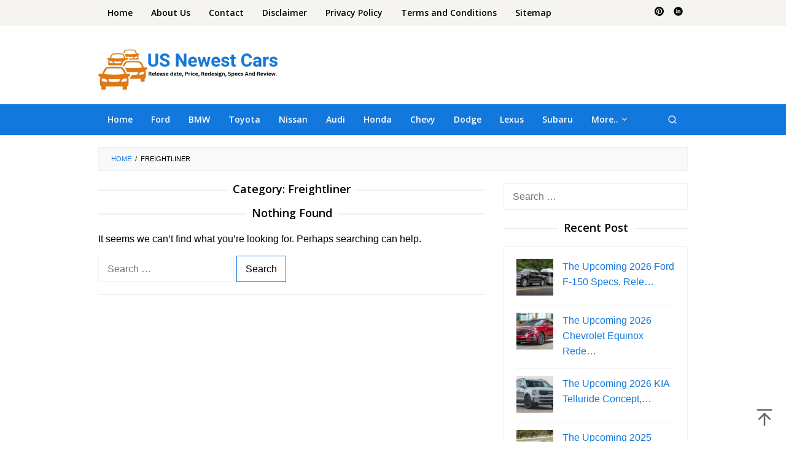

--- FILE ---
content_type: text/html; charset=UTF-8
request_url: https://usnewestcars.com/category/freightliner/
body_size: 9266
content:
<!DOCTYPE html>
<html lang="en-US">
<head itemscope="itemscope" itemtype="https://schema.org/WebSite">
<meta charset="UTF-8">
<meta name="viewport" content="width=device-width, initial-scale=1">
<link rel="profile" href="http://gmpg.org/xfn/11">

<meta name='robots' content='index, follow, max-image-preview:large, max-snippet:-1, max-video-preview:-1' />
	<style>img:is([sizes="auto" i], [sizes^="auto," i]) { contain-intrinsic-size: 3000px 1500px }</style>
	
	<!-- This site is optimized with the Yoast SEO plugin v25.3.1 - https://yoast.com/wordpress/plugins/seo/ -->
	<title>Freightliner | US Newest Cars</title>
	<link rel="canonical" href="https://usnewestcars.com/category/freightliner/" />
	<meta property="og:locale" content="en_US" />
	<meta property="og:type" content="article" />
	<meta property="og:title" content="Freightliner | US Newest Cars" />
	<meta property="og:url" content="https://usnewestcars.com/category/freightliner/" />
	<meta property="og:site_name" content="US Newest Cars" />
	<meta name="twitter:card" content="summary_large_image" />
	<script type="application/ld+json" class="yoast-schema-graph">{"@context":"https://schema.org","@graph":[{"@type":"CollectionPage","@id":"https://usnewestcars.com/category/freightliner/","url":"https://usnewestcars.com/category/freightliner/","name":"Freightliner | US Newest Cars","isPartOf":{"@id":"https://usnewestcars.com/#website"},"breadcrumb":{"@id":"https://usnewestcars.com/category/freightliner/#breadcrumb"},"inLanguage":"en-US"},{"@type":"BreadcrumbList","@id":"https://usnewestcars.com/category/freightliner/#breadcrumb","itemListElement":[{"@type":"ListItem","position":1,"name":"Home","item":"https://usnewestcars.com/"},{"@type":"ListItem","position":2,"name":"Freightliner"}]},{"@type":"WebSite","@id":"https://usnewestcars.com/#website","url":"https://usnewestcars.com/","name":"US Newest Cars","description":"Best Upcoming US New Cars Website, its Review, Release date, Price, Specs.","potentialAction":[{"@type":"SearchAction","target":{"@type":"EntryPoint","urlTemplate":"https://usnewestcars.com/?s={search_term_string}"},"query-input":{"@type":"PropertyValueSpecification","valueRequired":true,"valueName":"search_term_string"}}],"inLanguage":"en-US"}]}</script>
	<!-- / Yoast SEO plugin. -->


<link rel='dns-prefetch' href='//fonts.googleapis.com' />
<link rel='stylesheet' id='contact-form-7-css' href='https://usnewestcars.com/wp-content/plugins/contact-form-7/includes/css/styles.css?ver=6.1' type='text/css' media='all' />
<link rel='stylesheet' id='idblog-core-css' href='https://usnewestcars.com/wp-content/plugins/idblog-core/css/idblog-core.css?ver=1.0.0' type='text/css' media='all' />
<style id='idblog-core-inline-css' type='text/css'>
.gmr-ab-authorname span.uname a{color:#222222 !important;}.gmr-ab-desc {color:#aaaaaa !important;}.gmr-ab-web a{color:#dddddd !important;}
</style>
<link rel='stylesheet' id='superfast-fonts-css' href='https://fonts.googleapis.com/css?family=Open+Sans%3Aregular%2Citalic%2C700%2C600%2C300%26subset%3Dlatin%2C&#038;display=swap&#038;ver=2.1.6' type='text/css' media='all' />
<link rel='stylesheet' id='superfast-style-css' href='https://usnewestcars.com/wp-content/themes/superfast/style.css?ver=2.1.6' type='text/css' media='all' />
<style id='superfast-style-inline-css' type='text/css'>
body{color:#000000;font-family:"Helvetica Neue",sans-serif;font-weight:500;font-size:16px;}kbd,a.button:hover,button:hover,.button:hover,button.button:hover,input[type="button"]:hover,input[type="reset"]:hover,input[type="submit"]:hover,a.button:focus,button:focus,.button:focus,button.button:focus,input[type="button"]:focus,input[type="reset"]:focus,input[type="submit"]:focus,a.button:active,button:active,.button:active,button.button:active,input[type="button"]:active,input[type="reset"]:active,input[type="submit"]:active,.tagcloud a:hover,.tagcloud a:focus,.tagcloud a:active{background-color:#1378dd;}a,a:hover,a:focus,a:active{color:#1378dd;}ul.page-numbers li span.page-numbers,ul.page-numbers li a:hover,.page-links a .page-link-number:hover,a.button,button,.button,button.button,input[type="button"],input[type="reset"],input[type="submit"],.tagcloud a,.sticky .gmr-box-content,.gmr-theme div.sharedaddy h3.sd-title:before,.gmr-theme div.idblog-related-post h3.related-title:before,.idblog-social-share h3:before,.bypostauthor > .comment-body{border-color:#1378dd;}.site-header{background-size:auto;background-repeat:repeat;background-position:center top;background-attachment:scroll;background-color:#ffffff;}.site-title a{color:#1378dd;}.site-description{color:#999999;}.gmr-logo{margin-top:15px;}.gmr-menuwrap{background-color:#1378dd;}#gmr-responsive-menu,.gmr-mainmenu #primary-menu > li > a,.gmr-mainmenu #primary-menu > li > button{color:#ffffff;}.gmr-mainmenu #primary-menu > li.menu-border > a span,.gmr-mainmenu #primary-menu > li.page_item_has_children > a:after,.gmr-mainmenu #primary-menu > li.menu-item-has-children > a:after,.gmr-mainmenu #primary-menu .sub-menu > li.page_item_has_children > a:after,.gmr-mainmenu #primary-menu .sub-menu > li.menu-item-has-children > a:after,.gmr-mainmenu #primary-menu .children > li.page_item_has_children > a:after,.gmr-mainmenu #primary-menu .children > li.menu-item-has-children > a:after{border-color:#ffffff;}#gmr-responsive-menu:hover,.gmr-mainmenu #primary-menu > li:hover > a,.gmr-mainmenu #primary-menu > li.current-menu-item > a,.gmr-mainmenu #primary-menu > li.current-menu-ancestor > a,.gmr-mainmenu #primary-menu > li.current_page_item > a,.gmr-mainmenu #primary-menu > li.current_page_ancestor > a,.gmr-mainmenu #primary-menu > li > button:hover{color:#ffffff;}.gmr-mainmenu #primary-menu > li.menu-border:hover > a span,.gmr-mainmenu #primary-menu > li.menu-border.current-menu-item > a span,.gmr-mainmenu #primary-menu > li.menu-border.current-menu-ancestor > a span,.gmr-mainmenu #primary-menu > li.menu-border.current_page_item > a span,.gmr-mainmenu #primary-menu > li.menu-border.current_page_ancestor > a span,.gmr-mainmenu #primary-menu > li.page_item_has_children:hover > a:after,.gmr-mainmenu #primary-menu > li.menu-item-has-children:hover > a:after{border-color:#ffffff;}.gmr-mainmenu #primary-menu > li:hover > a,.gmr-mainmenu #primary-menu > li.current-menu-item > a,.gmr-mainmenu #primary-menu > li.current-menu-ancestor > a,.gmr-mainmenu #primary-menu > li.current_page_item > a,.gmr-mainmenu #primary-menu > li.current_page_ancestor > a{background-color:#1378dd;}.gmr-secondmenuwrap{background-color:#f6f4f1;}#gmr-secondaryresponsive-menu,.gmr-secondmenu #primary-menu > li > a,.gmr-social-icon ul > li > a{color:#000000;}.gmr-secondmenu #primary-menu > li.menu-border > a span,.gmr-secondmenu #primary-menu > li.page_item_has_children > a:after,.gmr-secondmenu #primary-menu > li.menu-item-has-children > a:after,.gmr-secondmenu #primary-menu .sub-menu > li.page_item_has_children > a:after,.gmr-secondmenu #primary-menu .sub-menu > li.menu-item-has-children > a:after,.gmr-secondmenu #primary-menu .children > li.page_item_has_children > a:after,.gmr-secondmenu #primary-menu .children > li.menu-item-has-children > a:after{border-color:#000000;}#gmr-secondaryresponsive-menu:hover,.gmr-secondmenu #primary-menu > li:hover > a,.gmr-secondmenu #primary-menu .current-menu-item > a,.gmr-secondmenu #primary-menu .current-menu-ancestor > a,.gmr-secondmenu #primary-menu .current_page_item > a,.gmr-secondmenu #primary-menu .current_page_ancestor > a,.gmr-social-icon ul > li > a:hover{color:#000000;}.gmr-secondmenu #primary-menu > li.menu-border:hover > a span,.gmr-secondmenu #primary-menu > li.menu-border.current-menu-item > a span,.gmr-secondmenu #primary-menu > li.menu-border.current-menu-ancestor > a span,.gmr-secondmenu #primary-menu > li.menu-border.current_page_item > a span,.gmr-secondmenu #primary-menu > li.menu-border.current_page_ancestor > a span,.gmr-secondmenu #primary-menu > li.page_item_has_children:hover > a:after,.gmr-secondmenu #primary-menu > li.menu-item-has-children:hover > a:after{border-color:#000000;}.gmr-content,.top-header{background-color:#fff;}h1,h2,h3,h4,h5,h6,.h1,.h2,.h3,.h4,.h5,.h6,.site-title,#gmr-responsive-menu,#primary-menu > li > a{font-family:"Open Sans","Helvetica", Arial;}h1{font-size:24px;}h2{font-size:23px;}h3{font-size:22px;}h4{font-size:21px;}h5{font-size:20px;}h6{font-size:18px;}.widget-footer{background-color:#3d566e;color:#ecf0f1;}.widget-footer a{color:#f39c12;}.widget-footer a:hover{color:#f1c40f;}.site-footer{background-color:#2c3e50;color:#ffffff;}.site-footer a{color:#ffffff;}.site-footer a:hover{color:#bdc3c7;}
</style>
<script async src="https://pagead2.googlesyndication.com/pagead/js/adsbygoogle.js?client=ca-pub-2907184963326665"
     crossorigin="anonymous"></script><script async src="https://pagead2.googlesyndication.com/pagead/js/adsbygoogle.js?client=ca-pub-2692876978212694"
     crossorigin="anonymous"></script>

<script async src="https://pagead2.googlesyndication.com/pagead/js/adsbygoogle.js?client=ca-pub-1843220895437591"
     crossorigin="anonymous"></script><style>img{max-width:100%;height:auto}.entry-image-single{;-webkit-box-sizing:border-box;-moz-box-sizing:border-box;box-sizing:border-box;}.entry-image-gallery{margin:0 -5px;box-sizing:border-box}.entry-image-gallery p:before,.entry-image-gallery p:after{content: " ";display: table}.entry-image-gallery p:after{clear: both}.entry-image-gallery .image-thumbnail{display:block;padding:5px;width:16.666666667%;float:left;box-sizing:border-box}.entry-image-gallery .image-thumbnail a{display:block;line-height:0}.entry-image-gallery .image-thumbnail img{width:100%;;-webkit-box-sizing:border-box;-moz-box-sizing:border-box;box-sizing:border-box;}.entry-related-post:before,.entry-related-post:after{content: " ";display: table}.entry-related-post:after{clear: both;}.entry-related-post h4{margin:0;clear:none;}.entry-related-post img.alignleft{float:left;margin:0 20px 15px 0}.entry-image-info{background:#fff}.entry-image-info th,.entry-image-info td{border:1px solid #ededed;padding:6px 10px;word-wrap:break-word}.entry-image-info th{width:30%}.widget-images ul,.widget-images li{list-style:none;padding:0;margin:0;border:none;}.widget-images ul.widget-images-2c:before,.widget-images ul.widget-images-2c:after{display:table;content:" ";}.widget-images ul.widget-images-2c:after{clear:both;}.widget-images ul.widget-images-2c{-webkit-box-sizing:border-box;-moz-box-sizing:border-box;box-sizing:border-box;margin:0 -5px;}.widget-images .widget-image{text-align:center;display:block;line-height:1px;padding:5px 0;}.widget-images ul.widget-images-2c .widget-image{width:50%;float:left;padding:5px;}.widget-images ul.widget-images-1c .widget-image{}.widget-images .widget-image a{display:inline-block; max-width:100%;}.widget-images .widget-image-title{display:block;padding-bottom:10px;}.admin-bar .mfp-close { top: 32px !important; }</style><style type="text/css" id="custom-background-css">
body.custom-background { background-color: #ffffff; }
</style>
	<link rel="icon" href="https://usnewestcars.com/wp-content/uploads/2024/08/cropped-favicon-usnewestcars.com_-60x60.png" sizes="32x32" />
<link rel="icon" href="https://usnewestcars.com/wp-content/uploads/2024/08/cropped-favicon-usnewestcars.com_.png" sizes="192x192" />
<link rel="apple-touch-icon" href="https://usnewestcars.com/wp-content/uploads/2024/08/cropped-favicon-usnewestcars.com_.png" />
<meta name="msapplication-TileImage" content="https://usnewestcars.com/wp-content/uploads/2024/08/cropped-favicon-usnewestcars.com_.png" />

<script async src="https://pagead2.googlesyndication.com/pagead/js/adsbygoogle.js?client=ca-pub-2253524223124492"
     crossorigin="anonymous"></script>
	
<script async src="https://pagead2.googlesyndication.com/pagead/js/adsbygoogle.js?client=ca-pub-6455884788181954"
     crossorigin="anonymous"></script>
	
<script async src="https://pagead2.googlesyndication.com/pagead/js/adsbygoogle.js?client=ca-pub-1464746435634192"
     crossorigin="anonymous"></script>
	
<script async src="https://pagead2.googlesyndication.com/pagead/js/adsbygoogle.js?client=ca-pub-9784316158042056"
     crossorigin="anonymous"></script>
	
<script async src="https://pagead2.googlesyndication.com/pagead/js/adsbygoogle.js?client=ca-pub-3766578832450013"
     crossorigin="anonymous"></script>
	
<script async src="https://pagead2.googlesyndication.com/pagead/js/adsbygoogle.js?client=ca-pub-4459770423139823"
     crossorigin="anonymous"></script>
	
<script async src="https://pagead2.googlesyndication.com/pagead/js/adsbygoogle.js?client=ca-pub-4121608817985858"
     crossorigin="anonymous"></script>
	
<script async src="https://pagead2.googlesyndication.com/pagead/js/adsbygoogle.js?client=ca-pub-6845960284020903"
     crossorigin="anonymous"></script>
	
<script async src="https://pagead2.googlesyndication.com/pagead/js/adsbygoogle.js?client=ca-pub-3056023852091053"
     crossorigin="anonymous"></script>
	
<script async src="https://pagead2.googlesyndication.com/pagead/js/adsbygoogle.js?client=ca-pub-4505927776286610"
     crossorigin="anonymous"></script>
	
<script async src="https://pagead2.googlesyndication.com/pagead/js/adsbygoogle.js?client=ca-pub-4395764772661267"
     crossorigin="anonymous"></script>
	
<script async src="https://pagead2.googlesyndication.com/pagead/js/adsbygoogle.js?client=ca-pub-1050901561223364"
     crossorigin="anonymous"></script>
	
<script async src="https://pagead2.googlesyndication.com/pagead/js/adsbygoogle.js?client=ca-pub-3686767372751999"
     crossorigin="anonymous"></script>
	
<script async src="https://pagead2.googlesyndication.com/pagead/js/adsbygoogle.js?client=ca-pub-6976316680075668"
     crossorigin="anonymous"></script>
	
<script async src="https://pagead2.googlesyndication.com/pagead/js/adsbygoogle.js?client=ca-pub-6084751130524449"
     crossorigin="anonymous"></script>
	
<script async src="https://pagead2.googlesyndication.com/pagead/js/adsbygoogle.js?client=ca-pub-2907184963326665"
     crossorigin="anonymous"></script>

<script async src="https://pagead2.googlesyndication.com/pagead/js/adsbygoogle.js?client=ca-pub-2820884248174947"
     crossorigin="anonymous"></script>	

<script async src="https://pagead2.googlesyndication.com/pagead/js/adsbygoogle.js?client=ca-pub-8753915531576838"
     crossorigin="anonymous"></script> 
	
<script async src="https://pagead2.googlesyndication.com/pagead/js/adsbygoogle.js?client=ca-pub-3217425784760877"
     crossorigin="anonymous"></script>

<script async src="https://pagead2.googlesyndication.com/pagead/js/adsbygoogle.js?client=ca-pub-2744995821898131"
     crossorigin="anonymous"></script>
	
</head>

<body class="archive category category-freightliner category-8810 custom-background wp-theme-superfast gmr-theme idtheme kentooz gmr-no-sticky gmr-fullwidth-layout hfeed" itemscope="itemscope" itemtype="https://schema.org/WebPage">
<div class="site inner-wrap" id="site-container">

	<a class="skip-link screen-reader-text" href="#main">Skip to content</a>

	
		
		<header id="masthead" class="site-header" role="banner" itemscope="itemscope" itemtype="https://schema.org/WPHeader">
							<div class="gmr-secondmenuwrap clearfix">
					<div class="container">
													<nav id="site-navigation" class="gmr-secondmenu" role="navigation" itemscope="itemscope" itemtype="https://schema.org/SiteNavigationElement">
								<ul id="primary-menu" class="menu"><li id="menu-item-3783" class="menu-item menu-item-type-custom menu-item-object-custom menu-item-home menu-item-3783"><a href="https://usnewestcars.com" itemprop="url"><span itemprop="name">Home</span></a></li>
<li id="menu-item-3784" class="menu-item menu-item-type-post_type menu-item-object-page menu-item-3784"><a href="https://usnewestcars.com/about/" itemprop="url"><span itemprop="name">About Us</span></a></li>
<li id="menu-item-3785" class="menu-item menu-item-type-post_type menu-item-object-page menu-item-3785"><a href="https://usnewestcars.com/contact-us/" itemprop="url"><span itemprop="name">Contact</span></a></li>
<li id="menu-item-3786" class="menu-item menu-item-type-post_type menu-item-object-page menu-item-3786"><a href="https://usnewestcars.com/earning-disclaimer/" itemprop="url"><span itemprop="name">Disclaimer</span></a></li>
<li id="menu-item-14" class="menu-item menu-item-type-post_type menu-item-object-page menu-item-14"><a href="https://usnewestcars.com/privacy-policy/" itemprop="url"><span itemprop="name">Privacy Policy</span></a></li>
<li id="menu-item-13" class="menu-item menu-item-type-post_type menu-item-object-page menu-item-13"><a href="https://usnewestcars.com/terms-and-conditions/" itemprop="url"><span itemprop="name">Terms and Conditions</span></a></li>
<li id="menu-item-4730" class="menu-item menu-item-type-custom menu-item-object-custom menu-item-4730"><a href="https://usnewestcars.com/post-sitemap.xml" itemprop="url"><span itemprop="name">Sitemap</span></a></li>
</ul>							</nav><!-- #site-navigation -->
													<nav id="site-navigation" class="gmr-social-icon" role="navigation" itemscope="itemscope" itemtype="https://schema.org/SiteNavigationElement">
							<ul class="pull-right">
								<li><a href="https://id.pinterest.com/usnewestcarscom/usnewestcars/" title="Pinterest" class="pinterest" target="_blank" rel="nofollow"><svg xmlns="http://www.w3.org/2000/svg" xmlns:xlink="http://www.w3.org/1999/xlink" aria-hidden="true" role="img" width="1em" height="1em" preserveAspectRatio="xMidYMid meet" viewBox="0 0 16 16"><g fill="currentColor"><path d="M8 0a8 8 0 0 0-2.915 15.452c-.07-.633-.134-1.606.027-2.297c.146-.625.938-3.977.938-3.977s-.239-.479-.239-1.187c0-1.113.645-1.943 1.448-1.943c.682 0 1.012.512 1.012 1.127c0 .686-.437 1.712-.663 2.663c-.188.796.4 1.446 1.185 1.446c1.422 0 2.515-1.5 2.515-3.664c0-1.915-1.377-3.254-3.342-3.254c-2.276 0-3.612 1.707-3.612 3.471c0 .688.265 1.425.595 1.826a.24.24 0 0 1 .056.23c-.061.252-.196.796-.222.907c-.035.146-.116.177-.268.107c-1-.465-1.624-1.926-1.624-3.1c0-2.523 1.834-4.84 5.286-4.84c2.775 0 4.932 1.977 4.932 4.62c0 2.757-1.739 4.976-4.151 4.976c-.811 0-1.573-.421-1.834-.919l-.498 1.902c-.181.695-.669 1.566-.995 2.097A8 8 0 1 0 8 0z"/></g></svg></a></li><li><a href="https://www.linkedin.com/in/usnewestcarscom/" title="Linkedin" class="linkedin" target="_blank" rel="nofollow"><svg xmlns="http://www.w3.org/2000/svg" xmlns:xlink="http://www.w3.org/1999/xlink" aria-hidden="true" role="img" width="1em" height="1em" preserveAspectRatio="xMidYMid meet" viewBox="0 0 20 20"><path d="M10 .4C4.698.4.4 4.698.4 10s4.298 9.6 9.6 9.6s9.6-4.298 9.6-9.6S15.302.4 10 .4zM7.65 13.979H5.706V7.723H7.65v6.256zm-.984-7.024c-.614 0-1.011-.435-1.011-.973c0-.549.409-.971 1.036-.971s1.011.422 1.023.971c0 .538-.396.973-1.048.973zm8.084 7.024h-1.944v-3.467c0-.807-.282-1.355-.985-1.355c-.537 0-.856.371-.997.728c-.052.127-.065.307-.065.486v3.607H8.814v-4.26c0-.781-.025-1.434-.051-1.996h1.689l.089.869h.039c.256-.408.883-1.01 1.932-1.01c1.279 0 2.238.857 2.238 2.699v3.699z" fill="currentColor"/></svg></a></li>							</ul>
						</nav><!-- #site-navigation -->
					</div>
				</div>
			
						<div class="container">
					<div class="clearfix gmr-headwrapper">
						<div class="gmr-logomobile"><div class="gmr-logo"><a href="https://usnewestcars.com/" class="custom-logo-link" itemprop="url" title="US Newest Cars"><img src="https://usnewestcars.com/wp-content/uploads/2023/10/Logo-usnewestcars.png" alt="US Newest Cars" title="US Newest Cars" itemprop="image" /></a></div></div>					</div>
				</div>
					</header><!-- #masthead -->
		<div class="top-header pos-stickymenu">
							<div class="gmr-menuwrap clearfix">
								<div class="container">
															<div class="close-topnavmenu-wrap"><a id="close-topnavmenu-button" rel="nofollow" href="#"><svg xmlns="http://www.w3.org/2000/svg" xmlns:xlink="http://www.w3.org/1999/xlink" aria-hidden="true" role="img" width="1em" height="1em" preserveAspectRatio="xMidYMid meet" viewBox="0 0 32 32"><path d="M16 2C8.2 2 2 8.2 2 16s6.2 14 14 14s14-6.2 14-14S23.8 2 16 2zm0 26C9.4 28 4 22.6 4 16S9.4 4 16 4s12 5.4 12 12s-5.4 12-12 12z" fill="currentColor"/><path d="M21.4 23L16 17.6L10.6 23L9 21.4l5.4-5.4L9 10.6L10.6 9l5.4 5.4L21.4 9l1.6 1.6l-5.4 5.4l5.4 5.4z" fill="currentColor"/></svg></a></div>
						<a id="gmr-responsive-menu" href="#menus" rel="nofollow">
							<svg xmlns="http://www.w3.org/2000/svg" xmlns:xlink="http://www.w3.org/1999/xlink" aria-hidden="true" role="img" width="1em" height="1em" preserveAspectRatio="xMidYMid meet" viewBox="0 0 24 24"><path d="M3 18h18v-2H3v2zm0-5h18v-2H3v2zm0-7v2h18V6H3z" fill="currentColor"/></svg>MENU						</a>
						<nav id="site-navigation" class="gmr-mainmenu" role="navigation" itemscope="itemscope" itemtype="https://schema.org/SiteNavigationElement">
							<ul id="primary-menu" class="menu"><li id="menu-item-4110" class="menu-item menu-item-type-custom menu-item-object-custom menu-item-home menu-item-4110"><a href="https://usnewestcars.com/" itemprop="url"><span itemprop="name">Home</span></a></li>
<li id="menu-item-4100" class="menu-item menu-item-type-taxonomy menu-item-object-category menu-item-4100"><a href="https://usnewestcars.com/category/ford/" itemprop="url"><span itemprop="name">Ford</span></a></li>
<li id="menu-item-4101" class="menu-item menu-item-type-taxonomy menu-item-object-category menu-item-4101"><a href="https://usnewestcars.com/category/bmw/" itemprop="url"><span itemprop="name">BMW</span></a></li>
<li id="menu-item-4102" class="menu-item menu-item-type-taxonomy menu-item-object-category menu-item-4102"><a href="https://usnewestcars.com/category/toyota/" itemprop="url"><span itemprop="name">Toyota</span></a></li>
<li id="menu-item-4103" class="menu-item menu-item-type-taxonomy menu-item-object-category menu-item-4103"><a href="https://usnewestcars.com/category/nissan/" itemprop="url"><span itemprop="name">Nissan</span></a></li>
<li id="menu-item-4104" class="menu-item menu-item-type-taxonomy menu-item-object-category menu-item-4104"><a href="https://usnewestcars.com/category/audi/" itemprop="url"><span itemprop="name">Audi</span></a></li>
<li id="menu-item-4105" class="menu-item menu-item-type-taxonomy menu-item-object-category menu-item-4105"><a href="https://usnewestcars.com/category/honda/" itemprop="url"><span itemprop="name">Honda</span></a></li>
<li id="menu-item-4106" class="menu-item menu-item-type-taxonomy menu-item-object-category menu-item-4106"><a href="https://usnewestcars.com/category/chevy/" itemprop="url"><span itemprop="name">Chevy</span></a></li>
<li id="menu-item-4107" class="menu-item menu-item-type-taxonomy menu-item-object-category menu-item-4107"><a href="https://usnewestcars.com/category/dodge/" itemprop="url"><span itemprop="name">Dodge</span></a></li>
<li id="menu-item-4108" class="menu-item menu-item-type-taxonomy menu-item-object-category menu-item-4108"><a href="https://usnewestcars.com/category/lexus/" itemprop="url"><span itemprop="name">Lexus</span></a></li>
<li id="menu-item-4109" class="menu-item menu-item-type-taxonomy menu-item-object-category menu-item-4109"><a href="https://usnewestcars.com/category/subaru/" itemprop="url"><span itemprop="name">Subaru</span></a></li>
<li id="menu-item-4159" class="menu-item menu-item-type-custom menu-item-object-custom menu-item-has-children menu-item-4159"><a href="#" itemprop="url"><span itemprop="name">More..</span></a>
<ul class="sub-menu">
	<li id="menu-item-4113" class="menu-item menu-item-type-taxonomy menu-item-object-category menu-item-4113"><a href="https://usnewestcars.com/category/mercedes/" itemprop="url"><span itemprop="name">Mercedes</span></a></li>
	<li id="menu-item-4114" class="menu-item menu-item-type-taxonomy menu-item-object-category menu-item-4114"><a href="https://usnewestcars.com/category/mitsubishi/" itemprop="url"><span itemprop="name">Mitsubishi</span></a></li>
	<li id="menu-item-4115" class="menu-item menu-item-type-taxonomy menu-item-object-category menu-item-4115"><a href="https://usnewestcars.com/category/nissan/" itemprop="url"><span itemprop="name">Nissan</span></a></li>
	<li id="menu-item-4116" class="menu-item menu-item-type-taxonomy menu-item-object-category menu-item-4116"><a href="https://usnewestcars.com/category/peugeot/" itemprop="url"><span itemprop="name">Peugeot</span></a></li>
	<li id="menu-item-4117" class="menu-item menu-item-type-taxonomy menu-item-object-category menu-item-4117"><a href="https://usnewestcars.com/category/porsche/" itemprop="url"><span itemprop="name">Porsche</span></a></li>
	<li id="menu-item-4118" class="menu-item menu-item-type-taxonomy menu-item-object-category menu-item-4118"><a href="https://usnewestcars.com/category/suzuki/" itemprop="url"><span itemprop="name">Suzuki</span></a></li>
	<li id="menu-item-4119" class="menu-item menu-item-type-taxonomy menu-item-object-category menu-item-4119"><a href="https://usnewestcars.com/category/tesla/" itemprop="url"><span itemprop="name">Tesla</span></a></li>
	<li id="menu-item-4120" class="menu-item menu-item-type-taxonomy menu-item-object-category menu-item-4120"><a href="https://usnewestcars.com/category/toyota/" itemprop="url"><span itemprop="name">Toyota</span></a></li>
</ul>
</li>
<li class="menu-item menu-item-type-search-btn gmr-search pull-right"><button class="search-button topnav-button" id="search-menu-button" title="Search"><svg xmlns="http://www.w3.org/2000/svg" xmlns:xlink="http://www.w3.org/1999/xlink" aria-hidden="true" role="img" width="1em" height="1em" preserveAspectRatio="xMidYMid meet" viewBox="0 0 24 24"><g fill="none" stroke="currentColor" stroke-width="2" stroke-linecap="round" stroke-linejoin="round"><circle cx="11" cy="11" r="8"/><path d="M21 21l-4.35-4.35"/></g></svg></button><div class="search-dropdown search" id="search-dropdown-container"><form method="get" class="gmr-searchform searchform" action="https://usnewestcars.com/"><input type="text" name="s" id="s" placeholder="Search" /></form></div></li></ul>						</nav><!-- #site-navigation -->
									</div>
			</div>
		</div><!-- .top-header -->
		
			<div id="content" class="gmr-content">
			
						<div class="container">
				<div class="row">
								<div class="col-md-12">
				<div class="breadcrumbs" itemscope itemtype="https://schema.org/BreadcrumbList">
																										<span class="first-cl" itemprop="itemListElement" itemscope itemtype="https://schema.org/ListItem">
									<a itemscope itemtype="https://schema.org/WebPage" itemprop="item" itemid="https://usnewestcars.com/" href="https://usnewestcars.com/"><span itemprop="name">Home</span></a>
									<span itemprop="position" content="1"></span>
								</span>
														<span class="separator">/</span>
																								<span class="last-cl" itemscope itemtype="https://schema.org/ListItem">
							<span itemprop="name">Freightliner</span>
							<span itemprop="position" content="2"></span>
							</span>
															</div>
			</div>
				
<div id="primary" class="content-area col-md-8 gmr-smallthumb">

	<h1 class="page-title" itemprop="headline">Category: <span>Freightliner</span></h1>
	<main id="main" class="site-main" role="main">

	
<section class="no-results not-found">
	<div class="gmr-box-content">
		<header class="entry-header">
			<h2 class="page-title" itemprop="headline">Nothing Found</h2>
		</header><!-- .page-header -->

		<div class="entry-content" itemprop="text">
			
				<p>It seems we can&rsquo;t find what you&rsquo;re looking for. Perhaps searching can help.</p>
				<form role="search" method="get" class="search-form" action="https://usnewestcars.com/">
				<label>
					<span class="screen-reader-text">Search for:</span>
					<input type="search" class="search-field" placeholder="Search &hellip;" value="" name="s" />
				</label>
				<input type="submit" class="search-submit" value="Search" />
			</form>		</div><!-- .page-content -->
	</div><!-- .gmr-box-content -->
</section><!-- .no-results -->

	</main><!-- #main -->
</div><!-- #primary -->


<aside id="secondary" class="widget-area col-md-4 pos-sticky" role="complementary" >
	<div id="search-2" class="widget widget_search"><form role="search" method="get" class="search-form" action="https://usnewestcars.com/">
				<label>
					<span class="screen-reader-text">Search for:</span>
					<input type="search" class="search-field" placeholder="Search &hellip;" value="" name="s" />
				</label>
				<input type="submit" class="search-submit" value="Search" />
			</form></div><div id="idblog-rp-4" class="widget idblog-form"><h3 class="widget-title">Recent Post</h3>
			<div class="idblog-rp-widget">
				<div class="idblog-rp">
					<ul>
						<li id="listpost">							<div class="idblog-rp-link clearfix">
								<a href="https://usnewestcars.com/the-upcoming-2026-ford-f-150/" itemprop="url" title="Permalink to: The Upcoming 2026 Ford F-150 Specs, Release Date, and Colors">
									<img width="60" height="60" src="https://usnewestcars.com/wp-content/uploads/2024/08/Ford-F-150-60x60.jpg" class="attachment-thumbnail size-thumbnail wp-post-image" alt="The Upcoming 2026 Ford F-150 Specs, Release Date, and Colors" itemprop="image" decoding="async" loading="lazy" srcset="https://usnewestcars.com/wp-content/uploads/2024/08/Ford-F-150-60x60.jpg 60w, https://usnewestcars.com/wp-content/uploads/2024/08/Ford-F-150-120x120.jpg 120w" sizes="auto, (max-width: 60px) 100vw, 60px" title="Ford F-150" />
									<span class="idblog-rp-title">
										The Upcoming 2026 Ford F-150 Specs, Rele&hellip;									</span>
								</a>
															</div>
							</li><li id="listpost">							<div class="idblog-rp-link clearfix">
								<a href="https://usnewestcars.com/the-upcoming-2026-chevrolet-equinox/" itemprop="url" title="Permalink to: The Upcoming 2026 Chevrolet Equinox Redesign, Price, And Specs">
									<img width="60" height="60" src="https://usnewestcars.com/wp-content/uploads/2024/08/Chevrolet-Equinox-60x60.jpg" class="attachment-thumbnail size-thumbnail wp-post-image" alt="The Upcoming 2026 Chevrolet Equinox Redesign, Price, And Specs" itemprop="image" decoding="async" loading="lazy" srcset="https://usnewestcars.com/wp-content/uploads/2024/08/Chevrolet-Equinox-60x60.jpg 60w, https://usnewestcars.com/wp-content/uploads/2024/08/Chevrolet-Equinox-120x120.jpg 120w" sizes="auto, (max-width: 60px) 100vw, 60px" title="Chevrolet Equinox" />
									<span class="idblog-rp-title">
										The Upcoming 2026 Chevrolet Equinox Rede&hellip;									</span>
								</a>
															</div>
							</li><li id="listpost">							<div class="idblog-rp-link clearfix">
								<a href="https://usnewestcars.com/the-upcoming-2026-kia-telluride/" itemprop="url" title="Permalink to: The Upcoming 2026 KIA Telluride Concept, Release Date, and Price">
									<img width="60" height="60" src="https://usnewestcars.com/wp-content/uploads/2024/08/KIA-Telluride-1-60x60.jpg" class="attachment-thumbnail size-thumbnail wp-post-image" alt="The Upcoming 2026 KIA Telluride Concept, Release Date, and Price" itemprop="image" decoding="async" loading="lazy" srcset="https://usnewestcars.com/wp-content/uploads/2024/08/KIA-Telluride-1-60x60.jpg 60w, https://usnewestcars.com/wp-content/uploads/2024/08/KIA-Telluride-1-120x120.jpg 120w" sizes="auto, (max-width: 60px) 100vw, 60px" title="KIA Telluride 1" />
									<span class="idblog-rp-title">
										The Upcoming 2026 KIA Telluride Concept,&hellip;									</span>
								</a>
															</div>
							</li><li id="listpost">							<div class="idblog-rp-link clearfix">
								<a href="https://usnewestcars.com/the-upcoming-2025-hyundai-i30-n/" itemprop="url" title="Permalink to: The Upcoming 2025 Hyundai i30 N: Price, Release Date, and Performance">
									<img width="60" height="60" src="https://usnewestcars.com/wp-content/uploads/2024/08/Hyundai-i30-N-4-60x60.jpg" class="attachment-thumbnail size-thumbnail wp-post-image" alt="The Upcoming 2025 Hyundai i30 N: Price, Release Date, and Performance" itemprop="image" decoding="async" loading="lazy" srcset="https://usnewestcars.com/wp-content/uploads/2024/08/Hyundai-i30-N-4-60x60.jpg 60w, https://usnewestcars.com/wp-content/uploads/2024/08/Hyundai-i30-N-4-120x120.jpg 120w" sizes="auto, (max-width: 60px) 100vw, 60px" title="Hyundai i30 N 4" />
									<span class="idblog-rp-title">
										The Upcoming 2025 Hyundai i30 N: Price, &hellip;									</span>
								</a>
															</div>
							</li><li id="listpost">							<div class="idblog-rp-link clearfix">
								<a href="https://usnewestcars.com/the-upcoming-2025-buick-enclave-avenir/" itemprop="url" title="Permalink to: The Upcoming 2025 Buick Enclave Avenir Redesign, Specs, and Price">
									<img width="60" height="60" src="https://usnewestcars.com/wp-content/uploads/2024/08/Buick-Enclave-Avenir-60x60.jpg" class="attachment-thumbnail size-thumbnail wp-post-image" alt="The Upcoming 2025 Buick Enclave Avenir Redesign, Specs, and Price" itemprop="image" decoding="async" loading="lazy" srcset="https://usnewestcars.com/wp-content/uploads/2024/08/Buick-Enclave-Avenir-60x60.jpg 60w, https://usnewestcars.com/wp-content/uploads/2024/08/Buick-Enclave-Avenir-120x120.jpg 120w" sizes="auto, (max-width: 60px) 100vw, 60px" title="Buick Enclave Avenir" />
									<span class="idblog-rp-title">
										The Upcoming 2025 Buick Enclave Avenir R&hellip;									</span>
								</a>
															</div>
							</li>					</ul>
				</div>
			</div>

		</div><div id="categories-3" class="widget widget_categories"><h3 class="widget-title">Categories</h3><form action="https://usnewestcars.com" method="get"><label class="screen-reader-text" for="cat">Categories</label><select  name='cat' id='cat' class='postform'>
	<option value='-1'>Select Category</option>
	<option class="level-0" value="2859">Acura</option>
	<option class="level-0" value="6636">Alfa</option>
	<option class="level-0" value="8808">Alfa Romeo</option>
	<option class="level-0" value="2478">Audi</option>
	<option class="level-0" value="6637">Bentley</option>
	<option class="level-0" value="2457">BMW</option>
	<option class="level-0" value="5074">Bollinger</option>
	<option class="level-0" value="3978">Buick</option>
	<option class="level-0" value="3009">Cadillac</option>
	<option class="level-0" value="3892">Chevrolet</option>
	<option class="level-0" value="3475">Chevy</option>
	<option class="level-0" value="4036">Chrysler</option>
	<option class="level-0" value="4369">Dacia</option>
	<option class="level-0" value="2885">Dodge</option>
	<option class="level-0" value="8809">Ferrari</option>
	<option class="level-0" value="3469">Fiat</option>
	<option class="level-0" value="3394">Ford</option>
	<option class="level-0" value="2974">GMC</option>
	<option class="level-0" value="8811">Hammer</option>
	<option class="level-0" value="8812">Holden</option>
	<option class="level-0" value="2953">Honda</option>
	<option class="level-0" value="6639">Hummer</option>
	<option class="level-0" value="3183">Hyundai</option>
	<option class="level-0" value="3378">Infiniti</option>
	<option class="level-0" value="5367">Isuzu</option>
	<option class="level-0" value="6205">Jaguar</option>
	<option class="level-0" value="4954">Jeep</option>
	<option class="level-0" value="8813">Karma</option>
	<option class="level-0" value="3076">Kia</option>
	<option class="level-0" value="6640">Lamborghini</option>
	<option class="level-0" value="5898">Land Rover</option>
	<option class="level-0" value="2908">Lexus</option>
	<option class="level-0" value="4283">Lincoln</option>
	<option class="level-0" value="6641">Maserati</option>
	<option class="level-0" value="3262">Mazda</option>
	<option class="level-0" value="6642">Mclaren</option>
	<option class="level-0" value="5469">Mercedes</option>
	<option class="level-0" value="3849">Mini</option>
	<option class="level-0" value="5037">Mitsubishi</option>
	<option class="level-0" value="6643">Neuron</option>
	<option class="level-0" value="6644">Nikola</option>
	<option class="level-0" value="8815">NIO</option>
	<option class="level-0" value="3221">Nissan</option>
	<option class="level-0" value="6645">Opel</option>
	<option class="level-0" value="6646">Peugeot</option>
	<option class="level-0" value="6647">Pontiac</option>
	<option class="level-0" value="3075">Porsche</option>
	<option class="level-0" value="6648">Ram</option>
	<option class="level-0" value="4198">Range Rover</option>
	<option class="level-0" value="6649">Renault</option>
	<option class="level-0" value="6650">Rivian</option>
	<option class="level-0" value="8816">Rolls-Royce</option>
	<option class="level-0" value="4480">Scion</option>
	<option class="level-0" value="6651">Skoda</option>
	<option class="level-0" value="4759">Subaru</option>
	<option class="level-0" value="6652">Super Cars</option>
	<option class="level-0" value="3683">Suzuki</option>
	<option class="level-0" value="6653">Tesla</option>
	<option class="level-0" value="6270">Toyota</option>
	<option class="level-0" value="907">Toyota 4runner</option>
	<option class="level-0" value="1147">Toyota Auris</option>
	<option class="level-0" value="26">Toyota Avalon</option>
	<option class="level-0" value="1250">Toyota Avanza</option>
	<option class="level-0" value="679">Toyota Avensis</option>
	<option class="level-0" value="364">Toyota C-HR</option>
	<option class="level-0" value="61">Toyota Camry</option>
	<option class="level-0" value="1546">Toyota Celica</option>
	<option class="level-0" value="170">Toyota Corolla</option>
	<option class="level-0" value="1285">Toyota Corolla Altis</option>
	<option class="level-0" value="209">Toyota Estima</option>
	<option class="level-0" value="1408">Toyota FJ Cruiser</option>
	<option class="level-0" value="735">Toyota Fortuner</option>
	<option class="level-0" value="1008">Toyota FT-1</option>
	<option class="level-0" value="1192">Toyota GT86</option>
	<option class="level-0" value="559">Toyota Hiace</option>
	<option class="level-0" value="1078">Toyota Highlander</option>
	<option class="level-0" value="870">Toyota Hilux</option>
	<option class="level-0" value="502">Toyota Kluger</option>
	<option class="level-0" value="774">Toyota Land Cruiser</option>
	<option class="level-0" value="1962">Toyota Matrix</option>
	<option class="level-0" value="1050">Toyota Mirai</option>
	<option class="level-0" value="2012">Toyota MR2</option>
	<option class="level-0" value="1366">Toyota Prado</option>
	<option class="level-0" value="2037">Toyota Quantum</option>
	<option class="level-0" value="86">Toyota RAV4</option>
	<option class="level-0" value="613">Toyota Sequoia</option>
	<option class="level-0" value="938">Toyota Supra</option>
	<option class="level-0" value="801">Toyota Tacoma</option>
	<option class="level-0" value="125">Toyota Tundra</option>
	<option class="level-0" value="646">Toyota Venza</option>
	<option class="level-0" value="1516">Toyota Wigo</option>
	<option class="level-0" value="1494">Toyota Wish</option>
	<option class="level-0" value="1">Uncategorized</option>
	<option class="level-0" value="3242">Volkswagen</option>
	<option class="level-0" value="3559">Volvo</option>
	<option class="level-0" value="6654">VW</option>
</select>
</form><script type="text/javascript">
/* <![CDATA[ */

(function() {
	var dropdown = document.getElementById( "cat" );
	function onCatChange() {
		if ( dropdown.options[ dropdown.selectedIndex ].value > 0 ) {
			dropdown.parentNode.submit();
		}
	}
	dropdown.onchange = onCatChange;
})();

/* ]]> */
</script>
</div><div id="custom_html-11" class="widget_text widget widget_custom_html"><div class="textwidget custom-html-widget"><!--ads/auto.txt--></div></div></aside><!-- #secondary -->
					</div><!-- .row -->
			</div><!-- .container -->
			<div id="stop-container"></div>
					</div><!-- .gmr-content -->
	
</div><!-- #site-container -->

	<div id="footer-container">
		<div class="gmr-bgstripes">
			<span class="gmr-bgstripe gmr-color1"></span><span class="gmr-bgstripe gmr-color2"></span>
			<span class="gmr-bgstripe gmr-color3"></span><span class="gmr-bgstripe gmr-color4"></span>
			<span class="gmr-bgstripe gmr-color5"></span><span class="gmr-bgstripe gmr-color6"></span>
			<span class="gmr-bgstripe gmr-color7"></span><span class="gmr-bgstripe gmr-color8"></span>
			<span class="gmr-bgstripe gmr-color9"></span><span class="gmr-bgstripe gmr-color10"></span>
			<span class="gmr-bgstripe gmr-color11"></span><span class="gmr-bgstripe gmr-color12"></span>
			<span class="gmr-bgstripe gmr-color13"></span><span class="gmr-bgstripe gmr-color14"></span>
			<span class="gmr-bgstripe gmr-color15"></span><span class="gmr-bgstripe gmr-color16"></span>
			<span class="gmr-bgstripe gmr-color17"></span><span class="gmr-bgstripe gmr-color18"></span>
			<span class="gmr-bgstripe gmr-color19"></span><span class="gmr-bgstripe gmr-color20"></span>
		</div>

						<div id="footer-sidebar" class="widget-footer" role="complementary">
					<div class="container">
						<div class="row">
															<div class="footer-column col-md-4">
									<div id="custom_html-13" class="widget_text widget widget_custom_html"><h3 class="widget-title">Disclaimer</h3><div class="textwidget custom-html-widget">Dear All
<br />
All brand names, trademarks, images used on this website are for reference only, and they belongs to their respective owners.
<br />
<br />
Thank Admin</div></div>								</div>
																						<div class="footer-column col-md-4">
									
		<div id="recent-posts-4" class="widget widget_recent_entries">
		<h3 class="widget-title">Recent Posts</h3>
		<ul>
											<li>
					<a href="https://usnewestcars.com/the-upcoming-2026-ford-f-150/">The Upcoming 2026 Ford F-150 Specs, Release Date, and Colors</a>
									</li>
											<li>
					<a href="https://usnewestcars.com/the-upcoming-2026-chevrolet-equinox/">The Upcoming 2026 Chevrolet Equinox Redesign, Price, And Specs</a>
									</li>
											<li>
					<a href="https://usnewestcars.com/the-upcoming-2026-kia-telluride/">The Upcoming 2026 KIA Telluride Concept, Release Date, and Price</a>
									</li>
											<li>
					<a href="https://usnewestcars.com/the-upcoming-2025-hyundai-i30-n/">The Upcoming 2025 Hyundai i30 N: Price, Release Date, and Performance</a>
									</li>
											<li>
					<a href="https://usnewestcars.com/the-upcoming-2025-buick-enclave-avenir/">The Upcoming 2025 Buick Enclave Avenir Redesign, Specs, and Price</a>
									</li>
					</ul>

		</div>								</div>
																						<div class="footer-column col-md-4">
									<div id="nav_menu-3" class="widget widget_nav_menu"><h3 class="widget-title">About Usnewestcars.com</h3><div class="menu-1-container"><ul id="menu-1" class="menu"><li class="menu-item menu-item-type-custom menu-item-object-custom menu-item-home menu-item-3783"><a href="https://usnewestcars.com" itemprop="url">Home</a></li>
<li class="menu-item menu-item-type-post_type menu-item-object-page menu-item-3784"><a href="https://usnewestcars.com/about/" itemprop="url">About Us</a></li>
<li class="menu-item menu-item-type-post_type menu-item-object-page menu-item-3785"><a href="https://usnewestcars.com/contact-us/" itemprop="url">Contact</a></li>
<li class="menu-item menu-item-type-post_type menu-item-object-page menu-item-3786"><a href="https://usnewestcars.com/earning-disclaimer/" itemprop="url">Disclaimer</a></li>
<li class="menu-item menu-item-type-post_type menu-item-object-page menu-item-14"><a href="https://usnewestcars.com/privacy-policy/" itemprop="url">Privacy Policy</a></li>
<li class="menu-item menu-item-type-post_type menu-item-object-page menu-item-13"><a href="https://usnewestcars.com/terms-and-conditions/" itemprop="url">Terms and Conditions</a></li>
<li class="menu-item menu-item-type-custom menu-item-object-custom menu-item-4730"><a href="https://usnewestcars.com/post-sitemap.xml" itemprop="url">Sitemap</a></li>
</ul></div></div>								</div>
																				</div>
					</div>
				</div>
				
		<footer id="colophon" class="site-footer" role="contentinfo" >
			<div class="container">
				<div class="site-info">
				Copyright © 2024 US Newest Cars. | All Rights Reserved				</div><!-- .site-info -->
			</div><!-- .container -->
		</footer><!-- #colophon -->

	
</div><!-- #footer-container -->
<div class="gmr-ontop gmr-hide"><svg xmlns="http://www.w3.org/2000/svg" xmlns:xlink="http://www.w3.org/1999/xlink" aria-hidden="true" role="img" width="1em" height="1em" preserveAspectRatio="xMidYMid meet" viewBox="0 0 24 24"><g fill="none"><path d="M12 22V7" stroke="currentColor" stroke-width="2" stroke-linecap="round" stroke-linejoin="round"/><path d="M5 14l7-7l7 7" stroke="currentColor" stroke-width="2" stroke-linecap="round" stroke-linejoin="round"/><path d="M3 2h18" stroke="currentColor" stroke-width="2" stroke-linecap="round" stroke-linejoin="round"/></g></svg></div>

<script type="speculationrules">
{"prefetch":[{"source":"document","where":{"and":[{"href_matches":"\/*"},{"not":{"href_matches":["\/wp-*.php","\/wp-admin\/*","\/wp-content\/uploads\/*","\/wp-content\/*","\/wp-content\/plugins\/*","\/wp-content\/themes\/superfast\/*","\/*\\?(.+)"]}},{"not":{"selector_matches":"a[rel~=\"nofollow\"]"}},{"not":{"selector_matches":".no-prefetch, .no-prefetch a"}}]},"eagerness":"conservative"}]}
</script>
<script type="text/javascript" src="https://usnewestcars.com/wp-includes/js/dist/hooks.min.js?ver=4d63a3d491d11ffd8ac6" id="wp-hooks-js"></script>
<script type="text/javascript" src="https://usnewestcars.com/wp-includes/js/dist/i18n.min.js?ver=5e580eb46a90c2b997e6" id="wp-i18n-js"></script>
<script type="text/javascript" id="wp-i18n-js-after">
/* <![CDATA[ */
wp.i18n.setLocaleData( { 'text direction\u0004ltr': [ 'ltr' ] } );
/* ]]> */
</script>
<script type="text/javascript" src="https://usnewestcars.com/wp-content/plugins/contact-form-7/includes/swv/js/index.js?ver=6.1" id="swv-js"></script>
<script type="text/javascript" id="contact-form-7-js-before">
/* <![CDATA[ */
var wpcf7 = {
    "api": {
        "root": "https:\/\/usnewestcars.com\/wp-json\/",
        "namespace": "contact-form-7\/v1"
    },
    "cached": 1
};
/* ]]> */
</script>
<script type="text/javascript" src="https://usnewestcars.com/wp-content/plugins/contact-form-7/includes/js/index.js?ver=6.1" id="contact-form-7-js"></script>
<script type="text/javascript" src="https://usnewestcars.com/wp-content/themes/superfast/js/customscript.js?ver=2.1.6" id="superfast-customscript-js"></script>

</body>
</html>


<!-- Page cached by LiteSpeed Cache 7.2 on 2026-01-24 13:10:43 -->

--- FILE ---
content_type: text/html; charset=utf-8
request_url: https://www.google.com/recaptcha/api2/aframe
body_size: 252
content:
<!DOCTYPE HTML><html><head><meta http-equiv="content-type" content="text/html; charset=UTF-8"></head><body><script nonce="ajWRkt-NPnhAvOKOs_XsQA">/** Anti-fraud and anti-abuse applications only. See google.com/recaptcha */ try{var clients={'sodar':'https://pagead2.googlesyndication.com/pagead/sodar?'};window.addEventListener("message",function(a){try{if(a.source===window.parent){var b=JSON.parse(a.data);var c=clients[b['id']];if(c){var d=document.createElement('img');d.src=c+b['params']+'&rc='+(localStorage.getItem("rc::a")?sessionStorage.getItem("rc::b"):"");window.document.body.appendChild(d);sessionStorage.setItem("rc::e",parseInt(sessionStorage.getItem("rc::e")||0)+1);localStorage.setItem("rc::h",'1769701555828');}}}catch(b){}});window.parent.postMessage("_grecaptcha_ready", "*");}catch(b){}</script></body></html>